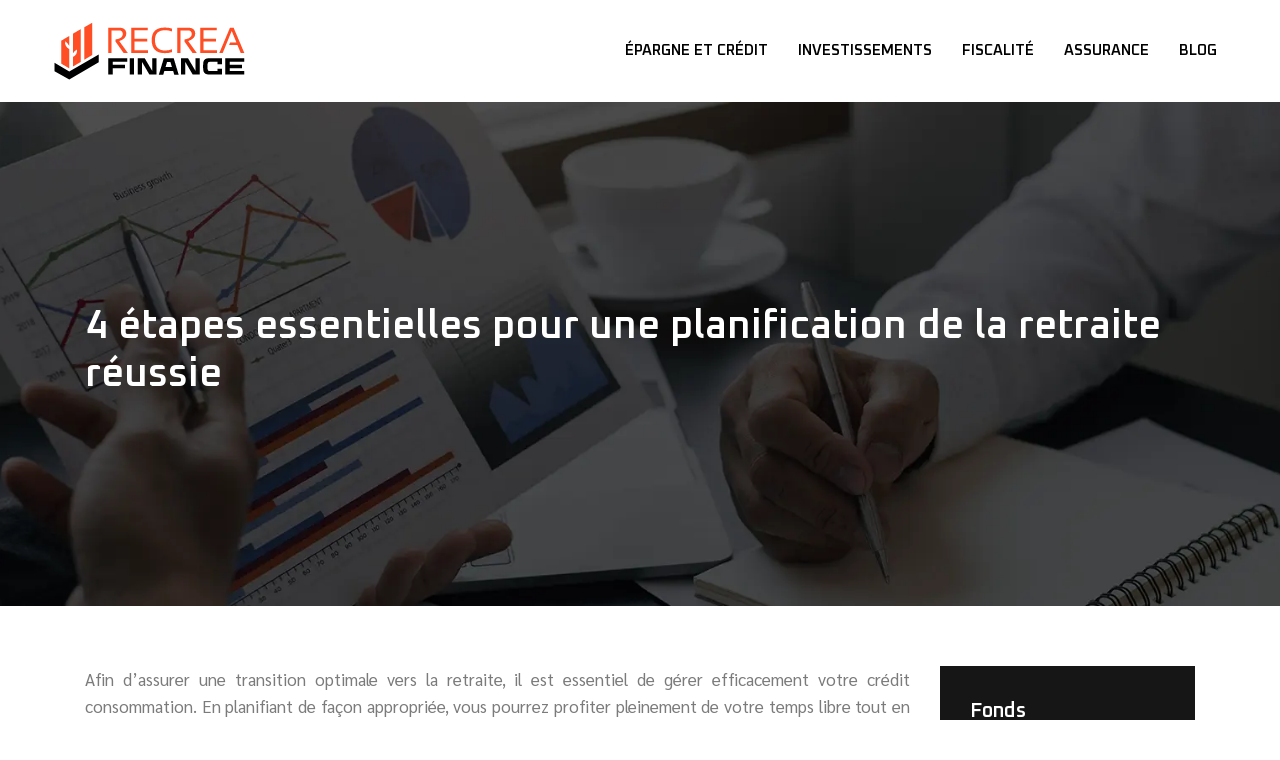

--- FILE ---
content_type: text/html; charset=UTF-8
request_url: https://www.recreafinance.com/4-etapes-essentielles-pour-une-planification-de-la-retraite-reussie/
body_size: 9764
content:
<!DOCTYPE html>
<html>
<head lang="fr-FR">
<meta charset="UTF-8">
<meta name="viewport" content="width=device-width">
<link rel="shortcut icon" href="/wp-content/uploads/2023/07/recreafinance-favicon.svg" /><link val="shiftup" ver="v 3.18.4" />
<meta name='robots' content='max-image-preview:large' />
<link rel='dns-prefetch' href='//fonts.googleapis.com' />
<link rel='dns-prefetch' href='//stackpath.bootstrapcdn.com' />
<title>Planifiez votre retraite avec ces 4 étapes clés</title><meta name="description" content="Planifiez votre retraite avec succès en suivant ces 4 étapes essentielles. Préparez-vous dès maintenant pour un avenir financier stable."><link rel="alternate" title="oEmbed (JSON)" type="application/json+oembed" href="https://www.recreafinance.com/wp-json/oembed/1.0/embed?url=https%3A%2F%2Fwww.recreafinance.com%2F4-etapes-essentielles-pour-une-planification-de-la-retraite-reussie%2F" />
<link rel="alternate" title="oEmbed (XML)" type="text/xml+oembed" href="https://www.recreafinance.com/wp-json/oembed/1.0/embed?url=https%3A%2F%2Fwww.recreafinance.com%2F4-etapes-essentielles-pour-une-planification-de-la-retraite-reussie%2F&#038;format=xml" />
<style id='wp-img-auto-sizes-contain-inline-css' type='text/css'>
img:is([sizes=auto i],[sizes^="auto," i]){contain-intrinsic-size:3000px 1500px}
/*# sourceURL=wp-img-auto-sizes-contain-inline-css */
</style>
<style id='wp-block-library-inline-css' type='text/css'>
:root{--wp-block-synced-color:#7a00df;--wp-block-synced-color--rgb:122,0,223;--wp-bound-block-color:var(--wp-block-synced-color);--wp-editor-canvas-background:#ddd;--wp-admin-theme-color:#007cba;--wp-admin-theme-color--rgb:0,124,186;--wp-admin-theme-color-darker-10:#006ba1;--wp-admin-theme-color-darker-10--rgb:0,107,160.5;--wp-admin-theme-color-darker-20:#005a87;--wp-admin-theme-color-darker-20--rgb:0,90,135;--wp-admin-border-width-focus:2px}@media (min-resolution:192dpi){:root{--wp-admin-border-width-focus:1.5px}}.wp-element-button{cursor:pointer}:root .has-very-light-gray-background-color{background-color:#eee}:root .has-very-dark-gray-background-color{background-color:#313131}:root .has-very-light-gray-color{color:#eee}:root .has-very-dark-gray-color{color:#313131}:root .has-vivid-green-cyan-to-vivid-cyan-blue-gradient-background{background:linear-gradient(135deg,#00d084,#0693e3)}:root .has-purple-crush-gradient-background{background:linear-gradient(135deg,#34e2e4,#4721fb 50%,#ab1dfe)}:root .has-hazy-dawn-gradient-background{background:linear-gradient(135deg,#faaca8,#dad0ec)}:root .has-subdued-olive-gradient-background{background:linear-gradient(135deg,#fafae1,#67a671)}:root .has-atomic-cream-gradient-background{background:linear-gradient(135deg,#fdd79a,#004a59)}:root .has-nightshade-gradient-background{background:linear-gradient(135deg,#330968,#31cdcf)}:root .has-midnight-gradient-background{background:linear-gradient(135deg,#020381,#2874fc)}:root{--wp--preset--font-size--normal:16px;--wp--preset--font-size--huge:42px}.has-regular-font-size{font-size:1em}.has-larger-font-size{font-size:2.625em}.has-normal-font-size{font-size:var(--wp--preset--font-size--normal)}.has-huge-font-size{font-size:var(--wp--preset--font-size--huge)}.has-text-align-center{text-align:center}.has-text-align-left{text-align:left}.has-text-align-right{text-align:right}.has-fit-text{white-space:nowrap!important}#end-resizable-editor-section{display:none}.aligncenter{clear:both}.items-justified-left{justify-content:flex-start}.items-justified-center{justify-content:center}.items-justified-right{justify-content:flex-end}.items-justified-space-between{justify-content:space-between}.screen-reader-text{border:0;clip-path:inset(50%);height:1px;margin:-1px;overflow:hidden;padding:0;position:absolute;width:1px;word-wrap:normal!important}.screen-reader-text:focus{background-color:#ddd;clip-path:none;color:#444;display:block;font-size:1em;height:auto;left:5px;line-height:normal;padding:15px 23px 14px;text-decoration:none;top:5px;width:auto;z-index:100000}html :where(.has-border-color){border-style:solid}html :where([style*=border-top-color]){border-top-style:solid}html :where([style*=border-right-color]){border-right-style:solid}html :where([style*=border-bottom-color]){border-bottom-style:solid}html :where([style*=border-left-color]){border-left-style:solid}html :where([style*=border-width]){border-style:solid}html :where([style*=border-top-width]){border-top-style:solid}html :where([style*=border-right-width]){border-right-style:solid}html :where([style*=border-bottom-width]){border-bottom-style:solid}html :where([style*=border-left-width]){border-left-style:solid}html :where(img[class*=wp-image-]){height:auto;max-width:100%}:where(figure){margin:0 0 1em}html :where(.is-position-sticky){--wp-admin--admin-bar--position-offset:var(--wp-admin--admin-bar--height,0px)}@media screen and (max-width:600px){html :where(.is-position-sticky){--wp-admin--admin-bar--position-offset:0px}}

/*# sourceURL=wp-block-library-inline-css */
</style><style id='wp-block-image-inline-css' type='text/css'>
.wp-block-image>a,.wp-block-image>figure>a{display:inline-block}.wp-block-image img{box-sizing:border-box;height:auto;max-width:100%;vertical-align:bottom}@media not (prefers-reduced-motion){.wp-block-image img.hide{visibility:hidden}.wp-block-image img.show{animation:show-content-image .4s}}.wp-block-image[style*=border-radius] img,.wp-block-image[style*=border-radius]>a{border-radius:inherit}.wp-block-image.has-custom-border img{box-sizing:border-box}.wp-block-image.aligncenter{text-align:center}.wp-block-image.alignfull>a,.wp-block-image.alignwide>a{width:100%}.wp-block-image.alignfull img,.wp-block-image.alignwide img{height:auto;width:100%}.wp-block-image .aligncenter,.wp-block-image .alignleft,.wp-block-image .alignright,.wp-block-image.aligncenter,.wp-block-image.alignleft,.wp-block-image.alignright{display:table}.wp-block-image .aligncenter>figcaption,.wp-block-image .alignleft>figcaption,.wp-block-image .alignright>figcaption,.wp-block-image.aligncenter>figcaption,.wp-block-image.alignleft>figcaption,.wp-block-image.alignright>figcaption{caption-side:bottom;display:table-caption}.wp-block-image .alignleft{float:left;margin:.5em 1em .5em 0}.wp-block-image .alignright{float:right;margin:.5em 0 .5em 1em}.wp-block-image .aligncenter{margin-left:auto;margin-right:auto}.wp-block-image :where(figcaption){margin-bottom:1em;margin-top:.5em}.wp-block-image.is-style-circle-mask img{border-radius:9999px}@supports ((-webkit-mask-image:none) or (mask-image:none)) or (-webkit-mask-image:none){.wp-block-image.is-style-circle-mask img{border-radius:0;-webkit-mask-image:url('data:image/svg+xml;utf8,<svg viewBox="0 0 100 100" xmlns="http://www.w3.org/2000/svg"><circle cx="50" cy="50" r="50"/></svg>');mask-image:url('data:image/svg+xml;utf8,<svg viewBox="0 0 100 100" xmlns="http://www.w3.org/2000/svg"><circle cx="50" cy="50" r="50"/></svg>');mask-mode:alpha;-webkit-mask-position:center;mask-position:center;-webkit-mask-repeat:no-repeat;mask-repeat:no-repeat;-webkit-mask-size:contain;mask-size:contain}}:root :where(.wp-block-image.is-style-rounded img,.wp-block-image .is-style-rounded img){border-radius:9999px}.wp-block-image figure{margin:0}.wp-lightbox-container{display:flex;flex-direction:column;position:relative}.wp-lightbox-container img{cursor:zoom-in}.wp-lightbox-container img:hover+button{opacity:1}.wp-lightbox-container button{align-items:center;backdrop-filter:blur(16px) saturate(180%);background-color:#5a5a5a40;border:none;border-radius:4px;cursor:zoom-in;display:flex;height:20px;justify-content:center;opacity:0;padding:0;position:absolute;right:16px;text-align:center;top:16px;width:20px;z-index:100}@media not (prefers-reduced-motion){.wp-lightbox-container button{transition:opacity .2s ease}}.wp-lightbox-container button:focus-visible{outline:3px auto #5a5a5a40;outline:3px auto -webkit-focus-ring-color;outline-offset:3px}.wp-lightbox-container button:hover{cursor:pointer;opacity:1}.wp-lightbox-container button:focus{opacity:1}.wp-lightbox-container button:focus,.wp-lightbox-container button:hover,.wp-lightbox-container button:not(:hover):not(:active):not(.has-background){background-color:#5a5a5a40;border:none}.wp-lightbox-overlay{box-sizing:border-box;cursor:zoom-out;height:100vh;left:0;overflow:hidden;position:fixed;top:0;visibility:hidden;width:100%;z-index:100000}.wp-lightbox-overlay .close-button{align-items:center;cursor:pointer;display:flex;justify-content:center;min-height:40px;min-width:40px;padding:0;position:absolute;right:calc(env(safe-area-inset-right) + 16px);top:calc(env(safe-area-inset-top) + 16px);z-index:5000000}.wp-lightbox-overlay .close-button:focus,.wp-lightbox-overlay .close-button:hover,.wp-lightbox-overlay .close-button:not(:hover):not(:active):not(.has-background){background:none;border:none}.wp-lightbox-overlay .lightbox-image-container{height:var(--wp--lightbox-container-height);left:50%;overflow:hidden;position:absolute;top:50%;transform:translate(-50%,-50%);transform-origin:top left;width:var(--wp--lightbox-container-width);z-index:9999999999}.wp-lightbox-overlay .wp-block-image{align-items:center;box-sizing:border-box;display:flex;height:100%;justify-content:center;margin:0;position:relative;transform-origin:0 0;width:100%;z-index:3000000}.wp-lightbox-overlay .wp-block-image img{height:var(--wp--lightbox-image-height);min-height:var(--wp--lightbox-image-height);min-width:var(--wp--lightbox-image-width);width:var(--wp--lightbox-image-width)}.wp-lightbox-overlay .wp-block-image figcaption{display:none}.wp-lightbox-overlay button{background:none;border:none}.wp-lightbox-overlay .scrim{background-color:#fff;height:100%;opacity:.9;position:absolute;width:100%;z-index:2000000}.wp-lightbox-overlay.active{visibility:visible}@media not (prefers-reduced-motion){.wp-lightbox-overlay.active{animation:turn-on-visibility .25s both}.wp-lightbox-overlay.active img{animation:turn-on-visibility .35s both}.wp-lightbox-overlay.show-closing-animation:not(.active){animation:turn-off-visibility .35s both}.wp-lightbox-overlay.show-closing-animation:not(.active) img{animation:turn-off-visibility .25s both}.wp-lightbox-overlay.zoom.active{animation:none;opacity:1;visibility:visible}.wp-lightbox-overlay.zoom.active .lightbox-image-container{animation:lightbox-zoom-in .4s}.wp-lightbox-overlay.zoom.active .lightbox-image-container img{animation:none}.wp-lightbox-overlay.zoom.active .scrim{animation:turn-on-visibility .4s forwards}.wp-lightbox-overlay.zoom.show-closing-animation:not(.active){animation:none}.wp-lightbox-overlay.zoom.show-closing-animation:not(.active) .lightbox-image-container{animation:lightbox-zoom-out .4s}.wp-lightbox-overlay.zoom.show-closing-animation:not(.active) .lightbox-image-container img{animation:none}.wp-lightbox-overlay.zoom.show-closing-animation:not(.active) .scrim{animation:turn-off-visibility .4s forwards}}@keyframes show-content-image{0%{visibility:hidden}99%{visibility:hidden}to{visibility:visible}}@keyframes turn-on-visibility{0%{opacity:0}to{opacity:1}}@keyframes turn-off-visibility{0%{opacity:1;visibility:visible}99%{opacity:0;visibility:visible}to{opacity:0;visibility:hidden}}@keyframes lightbox-zoom-in{0%{transform:translate(calc((-100vw + var(--wp--lightbox-scrollbar-width))/2 + var(--wp--lightbox-initial-left-position)),calc(-50vh + var(--wp--lightbox-initial-top-position))) scale(var(--wp--lightbox-scale))}to{transform:translate(-50%,-50%) scale(1)}}@keyframes lightbox-zoom-out{0%{transform:translate(-50%,-50%) scale(1);visibility:visible}99%{visibility:visible}to{transform:translate(calc((-100vw + var(--wp--lightbox-scrollbar-width))/2 + var(--wp--lightbox-initial-left-position)),calc(-50vh + var(--wp--lightbox-initial-top-position))) scale(var(--wp--lightbox-scale));visibility:hidden}}
/*# sourceURL=https://www.recreafinance.com/wp-includes/blocks/image/style.min.css */
</style>
<style id='global-styles-inline-css' type='text/css'>
:root{--wp--preset--aspect-ratio--square: 1;--wp--preset--aspect-ratio--4-3: 4/3;--wp--preset--aspect-ratio--3-4: 3/4;--wp--preset--aspect-ratio--3-2: 3/2;--wp--preset--aspect-ratio--2-3: 2/3;--wp--preset--aspect-ratio--16-9: 16/9;--wp--preset--aspect-ratio--9-16: 9/16;--wp--preset--color--black: #000000;--wp--preset--color--cyan-bluish-gray: #abb8c3;--wp--preset--color--white: #ffffff;--wp--preset--color--pale-pink: #f78da7;--wp--preset--color--vivid-red: #cf2e2e;--wp--preset--color--luminous-vivid-orange: #ff6900;--wp--preset--color--luminous-vivid-amber: #fcb900;--wp--preset--color--light-green-cyan: #7bdcb5;--wp--preset--color--vivid-green-cyan: #00d084;--wp--preset--color--pale-cyan-blue: #8ed1fc;--wp--preset--color--vivid-cyan-blue: #0693e3;--wp--preset--color--vivid-purple: #9b51e0;--wp--preset--gradient--vivid-cyan-blue-to-vivid-purple: linear-gradient(135deg,rgb(6,147,227) 0%,rgb(155,81,224) 100%);--wp--preset--gradient--light-green-cyan-to-vivid-green-cyan: linear-gradient(135deg,rgb(122,220,180) 0%,rgb(0,208,130) 100%);--wp--preset--gradient--luminous-vivid-amber-to-luminous-vivid-orange: linear-gradient(135deg,rgb(252,185,0) 0%,rgb(255,105,0) 100%);--wp--preset--gradient--luminous-vivid-orange-to-vivid-red: linear-gradient(135deg,rgb(255,105,0) 0%,rgb(207,46,46) 100%);--wp--preset--gradient--very-light-gray-to-cyan-bluish-gray: linear-gradient(135deg,rgb(238,238,238) 0%,rgb(169,184,195) 100%);--wp--preset--gradient--cool-to-warm-spectrum: linear-gradient(135deg,rgb(74,234,220) 0%,rgb(151,120,209) 20%,rgb(207,42,186) 40%,rgb(238,44,130) 60%,rgb(251,105,98) 80%,rgb(254,248,76) 100%);--wp--preset--gradient--blush-light-purple: linear-gradient(135deg,rgb(255,206,236) 0%,rgb(152,150,240) 100%);--wp--preset--gradient--blush-bordeaux: linear-gradient(135deg,rgb(254,205,165) 0%,rgb(254,45,45) 50%,rgb(107,0,62) 100%);--wp--preset--gradient--luminous-dusk: linear-gradient(135deg,rgb(255,203,112) 0%,rgb(199,81,192) 50%,rgb(65,88,208) 100%);--wp--preset--gradient--pale-ocean: linear-gradient(135deg,rgb(255,245,203) 0%,rgb(182,227,212) 50%,rgb(51,167,181) 100%);--wp--preset--gradient--electric-grass: linear-gradient(135deg,rgb(202,248,128) 0%,rgb(113,206,126) 100%);--wp--preset--gradient--midnight: linear-gradient(135deg,rgb(2,3,129) 0%,rgb(40,116,252) 100%);--wp--preset--font-size--small: 13px;--wp--preset--font-size--medium: 20px;--wp--preset--font-size--large: 36px;--wp--preset--font-size--x-large: 42px;--wp--preset--spacing--20: 0.44rem;--wp--preset--spacing--30: 0.67rem;--wp--preset--spacing--40: 1rem;--wp--preset--spacing--50: 1.5rem;--wp--preset--spacing--60: 2.25rem;--wp--preset--spacing--70: 3.38rem;--wp--preset--spacing--80: 5.06rem;--wp--preset--shadow--natural: 6px 6px 9px rgba(0, 0, 0, 0.2);--wp--preset--shadow--deep: 12px 12px 50px rgba(0, 0, 0, 0.4);--wp--preset--shadow--sharp: 6px 6px 0px rgba(0, 0, 0, 0.2);--wp--preset--shadow--outlined: 6px 6px 0px -3px rgb(255, 255, 255), 6px 6px rgb(0, 0, 0);--wp--preset--shadow--crisp: 6px 6px 0px rgb(0, 0, 0);}:where(.is-layout-flex){gap: 0.5em;}:where(.is-layout-grid){gap: 0.5em;}body .is-layout-flex{display: flex;}.is-layout-flex{flex-wrap: wrap;align-items: center;}.is-layout-flex > :is(*, div){margin: 0;}body .is-layout-grid{display: grid;}.is-layout-grid > :is(*, div){margin: 0;}:where(.wp-block-columns.is-layout-flex){gap: 2em;}:where(.wp-block-columns.is-layout-grid){gap: 2em;}:where(.wp-block-post-template.is-layout-flex){gap: 1.25em;}:where(.wp-block-post-template.is-layout-grid){gap: 1.25em;}.has-black-color{color: var(--wp--preset--color--black) !important;}.has-cyan-bluish-gray-color{color: var(--wp--preset--color--cyan-bluish-gray) !important;}.has-white-color{color: var(--wp--preset--color--white) !important;}.has-pale-pink-color{color: var(--wp--preset--color--pale-pink) !important;}.has-vivid-red-color{color: var(--wp--preset--color--vivid-red) !important;}.has-luminous-vivid-orange-color{color: var(--wp--preset--color--luminous-vivid-orange) !important;}.has-luminous-vivid-amber-color{color: var(--wp--preset--color--luminous-vivid-amber) !important;}.has-light-green-cyan-color{color: var(--wp--preset--color--light-green-cyan) !important;}.has-vivid-green-cyan-color{color: var(--wp--preset--color--vivid-green-cyan) !important;}.has-pale-cyan-blue-color{color: var(--wp--preset--color--pale-cyan-blue) !important;}.has-vivid-cyan-blue-color{color: var(--wp--preset--color--vivid-cyan-blue) !important;}.has-vivid-purple-color{color: var(--wp--preset--color--vivid-purple) !important;}.has-black-background-color{background-color: var(--wp--preset--color--black) !important;}.has-cyan-bluish-gray-background-color{background-color: var(--wp--preset--color--cyan-bluish-gray) !important;}.has-white-background-color{background-color: var(--wp--preset--color--white) !important;}.has-pale-pink-background-color{background-color: var(--wp--preset--color--pale-pink) !important;}.has-vivid-red-background-color{background-color: var(--wp--preset--color--vivid-red) !important;}.has-luminous-vivid-orange-background-color{background-color: var(--wp--preset--color--luminous-vivid-orange) !important;}.has-luminous-vivid-amber-background-color{background-color: var(--wp--preset--color--luminous-vivid-amber) !important;}.has-light-green-cyan-background-color{background-color: var(--wp--preset--color--light-green-cyan) !important;}.has-vivid-green-cyan-background-color{background-color: var(--wp--preset--color--vivid-green-cyan) !important;}.has-pale-cyan-blue-background-color{background-color: var(--wp--preset--color--pale-cyan-blue) !important;}.has-vivid-cyan-blue-background-color{background-color: var(--wp--preset--color--vivid-cyan-blue) !important;}.has-vivid-purple-background-color{background-color: var(--wp--preset--color--vivid-purple) !important;}.has-black-border-color{border-color: var(--wp--preset--color--black) !important;}.has-cyan-bluish-gray-border-color{border-color: var(--wp--preset--color--cyan-bluish-gray) !important;}.has-white-border-color{border-color: var(--wp--preset--color--white) !important;}.has-pale-pink-border-color{border-color: var(--wp--preset--color--pale-pink) !important;}.has-vivid-red-border-color{border-color: var(--wp--preset--color--vivid-red) !important;}.has-luminous-vivid-orange-border-color{border-color: var(--wp--preset--color--luminous-vivid-orange) !important;}.has-luminous-vivid-amber-border-color{border-color: var(--wp--preset--color--luminous-vivid-amber) !important;}.has-light-green-cyan-border-color{border-color: var(--wp--preset--color--light-green-cyan) !important;}.has-vivid-green-cyan-border-color{border-color: var(--wp--preset--color--vivid-green-cyan) !important;}.has-pale-cyan-blue-border-color{border-color: var(--wp--preset--color--pale-cyan-blue) !important;}.has-vivid-cyan-blue-border-color{border-color: var(--wp--preset--color--vivid-cyan-blue) !important;}.has-vivid-purple-border-color{border-color: var(--wp--preset--color--vivid-purple) !important;}.has-vivid-cyan-blue-to-vivid-purple-gradient-background{background: var(--wp--preset--gradient--vivid-cyan-blue-to-vivid-purple) !important;}.has-light-green-cyan-to-vivid-green-cyan-gradient-background{background: var(--wp--preset--gradient--light-green-cyan-to-vivid-green-cyan) !important;}.has-luminous-vivid-amber-to-luminous-vivid-orange-gradient-background{background: var(--wp--preset--gradient--luminous-vivid-amber-to-luminous-vivid-orange) !important;}.has-luminous-vivid-orange-to-vivid-red-gradient-background{background: var(--wp--preset--gradient--luminous-vivid-orange-to-vivid-red) !important;}.has-very-light-gray-to-cyan-bluish-gray-gradient-background{background: var(--wp--preset--gradient--very-light-gray-to-cyan-bluish-gray) !important;}.has-cool-to-warm-spectrum-gradient-background{background: var(--wp--preset--gradient--cool-to-warm-spectrum) !important;}.has-blush-light-purple-gradient-background{background: var(--wp--preset--gradient--blush-light-purple) !important;}.has-blush-bordeaux-gradient-background{background: var(--wp--preset--gradient--blush-bordeaux) !important;}.has-luminous-dusk-gradient-background{background: var(--wp--preset--gradient--luminous-dusk) !important;}.has-pale-ocean-gradient-background{background: var(--wp--preset--gradient--pale-ocean) !important;}.has-electric-grass-gradient-background{background: var(--wp--preset--gradient--electric-grass) !important;}.has-midnight-gradient-background{background: var(--wp--preset--gradient--midnight) !important;}.has-small-font-size{font-size: var(--wp--preset--font-size--small) !important;}.has-medium-font-size{font-size: var(--wp--preset--font-size--medium) !important;}.has-large-font-size{font-size: var(--wp--preset--font-size--large) !important;}.has-x-large-font-size{font-size: var(--wp--preset--font-size--x-large) !important;}
/*# sourceURL=global-styles-inline-css */
</style>

<style id='classic-theme-styles-inline-css' type='text/css'>
/*! This file is auto-generated */
.wp-block-button__link{color:#fff;background-color:#32373c;border-radius:9999px;box-shadow:none;text-decoration:none;padding:calc(.667em + 2px) calc(1.333em + 2px);font-size:1.125em}.wp-block-file__button{background:#32373c;color:#fff;text-decoration:none}
/*# sourceURL=/wp-includes/css/classic-themes.min.css */
</style>
<link rel='stylesheet' id='sow-google-font-oxanium-css' href='https://fonts.googleapis.com/css?family=Oxanium%3A600&#038;ver=3ebb09a5e134c5dd06067d4018a17017' type='text/css' media='all' />
<link rel='stylesheet' id='sow-headline-default-3377fbc13fbb-css' href='https://www.recreafinance.com/wp-content/uploads/siteorigin-widgets/sow-headline-default-3377fbc13fbb.css?ver=3ebb09a5e134c5dd06067d4018a17017' type='text/css' media='all' />
<link rel='stylesheet' id='sow-headline-default-ccc9f2b6045e-css' href='https://www.recreafinance.com/wp-content/uploads/siteorigin-widgets/sow-headline-default-ccc9f2b6045e.css?ver=3ebb09a5e134c5dd06067d4018a17017' type='text/css' media='all' />
<link rel='stylesheet' id='sow-headline-default-21282a600588-css' href='https://www.recreafinance.com/wp-content/uploads/siteorigin-widgets/sow-headline-default-21282a600588.css?ver=3ebb09a5e134c5dd06067d4018a17017' type='text/css' media='all' />
<link rel='stylesheet' id='sow-headline-default-1885ece390a4-css' href='https://www.recreafinance.com/wp-content/uploads/siteorigin-widgets/sow-headline-default-1885ece390a4.css?ver=3ebb09a5e134c5dd06067d4018a17017' type='text/css' media='all' />
<link rel='stylesheet' id='default-css' href='https://www.recreafinance.com/wp-content/themes/factory-templates-3/style.css?ver=3ebb09a5e134c5dd06067d4018a17017' type='text/css' media='all' />
<link rel='stylesheet' id='bootstrap4-css' href='https://www.recreafinance.com/wp-content/themes/factory-templates-3/css/bootstrap4/bootstrap.min.css?ver=3ebb09a5e134c5dd06067d4018a17017' type='text/css' media='all' />
<link rel='stylesheet' id='font-awesome-css' href='https://stackpath.bootstrapcdn.com/font-awesome/4.7.0/css/font-awesome.min.css?ver=3ebb09a5e134c5dd06067d4018a17017' type='text/css' media='all' />
<link rel='stylesheet' id='aos-css' href='https://www.recreafinance.com/wp-content/themes/factory-templates-3/css/aos.css?ver=3ebb09a5e134c5dd06067d4018a17017' type='text/css' media='all' />
<link rel='stylesheet' id='global-css' href='https://www.recreafinance.com/wp-content/themes/factory-templates-3/css/global.css?ver=3ebb09a5e134c5dd06067d4018a17017' type='text/css' media='all' />
<link rel='stylesheet' id='style-css' href='https://www.recreafinance.com/wp-content/themes/factory-templates-3/css/template.css?ver=3ebb09a5e134c5dd06067d4018a17017' type='text/css' media='all' />
<script type="text/javascript" src="https://www.recreafinance.com/wp-content/themes/factory-templates-3/js/jquery.min.js?ver=3ebb09a5e134c5dd06067d4018a17017" id="jquery-js"></script>
<link rel="https://api.w.org/" href="https://www.recreafinance.com/wp-json/" /><link rel="alternate" title="JSON" type="application/json" href="https://www.recreafinance.com/wp-json/wp/v2/posts/270" /><link rel="EditURI" type="application/rsd+xml" title="RSD" href="https://www.recreafinance.com/xmlrpc.php?rsd" />
<link rel="canonical" href="https://www.recreafinance.com/4-etapes-essentielles-pour-une-planification-de-la-retraite-reussie/" />
<link rel='shortlink' href='https://www.recreafinance.com/?p=270' />
<meta name="google-site-verification" content="YEYbor8ItNaxQE7ug-211QeJOjWIluMJx61IK1w3hMI" />
<meta name="google-site-verification" content="yv4Euimyu72GiROLtU4lQBXnAJA1h349AwAsSDi0nIA" />
<style type="text/css">
  
.default_color_background,.menu-bars{background-color : #ff4d24 }
.default_color_text,a,h1 span,h2 span,h3 span,h4 span,h5 span,h6 span{color :#ff4d24 }
.navigation li a,.navigation li.disabled,.navigation li.active a,.owl-dots .owl-dot.active span,.owl-dots .owl-dot:hover span{background-color: #ff4d24;}
.block-spc{border-color:#ff4d24}
.default_color_border{border-color : #ff4d24 }
.fa-bars,.overlay-nav .close{color: #ff4d24;}
nav li a:after{background-color: #ff4d24;}
a{color : #ff2424 }
a:hover{color : #b724ff }
.archive h2 a{color :#000000}
.main-menu,.bottom-menu{background-color:#ffffff;}
.scrolling-down{background-color:#ffffff;}
@media (max-width: 1199px){.main-menu{background-color:#ffffff;}}
.sub-menu,.sliding-menu{background-color:#ffffff;}
.main-menu{box-shadow: none;-moz-box-shadow: none;-webkit-box-shadow: none;}
.main-menu{padding : 0px 0px 0px 0px }
.main-menu.scrolling-down{padding : 0px 0px 0px 0px!important; }
.main-menu.scrolling-down{-webkit-box-shadow: 0 2px 13px 0 rgba(0, 0, 0, .1);-moz-box-shadow: 0 2px 13px 0 rgba(0, 0, 0, .1);box-shadow: 0 2px 13px 0 rgba(0, 0, 0, .1);}   
nav li a{font-size:15px;}
nav li a{line-height:25px;}
nav li a{color:#000000!important;}
nav li:hover > a,.current-menu-item > a{color:#ff4d24!important;}
.scrolling-down nav li a{color:#000000!important;}
.scrolling-down nav li:hover a,.scrolling-down .current-menu-item a{color:#ff4d24!important;}
.sub-menu a,.sliding-menu a{color:#000000!important;}
.archive h1{color:#ffffff!important;}
.archive h1,.single h1{text-align:left!important;}
.single h1{color:#ffffff!important;}
#logo{padding:5px 5px 5px 5px;}
.archive .readmore{background-color:#ff4d24;}
.archive .readmore{color:#ffffff;}
.archive .readmore:hover{background-color:#ff4d24;}
.archive .readmore:hover{color:#ffffff;}
.archive .readmore{padding:10px 15px 10px 15px;}
.scrolling-down .logo-main{display: none;}
.scrolling-down .logo-sticky{display:inline-block;}
.home .post-content p a{color:#ff2424}
.home .post-content p a:hover{color:#b724ff}
.subheader{padding:200px 0px 200px}
footer{padding:100px 0px 0px}
.home footer a{color:#FF4D24}
footer #back_to_top{background-color:rgba(209,209,209,.25);}
footer #back_to_top i{color:#000;}
footer #back_to_top {padding:9px 16px 14px;}
.single h2{font-size:22px!important}    
.single h3{font-size:18px!important}    
.single h4{font-size:15px!important}    
.single h5{font-size:15px!important}    
.single h6{font-size:15px!important}    
@media(max-width: 1024px){.main-menu.scrolling-down{position: fixed !important;}}
.scrolling-down #logo img {
    height: auto;
}</style>
</head>
<body class="wp-singular post-template-default single single-post postid-270 single-format-standard wp-theme-factory-templates-3 catid-5 " style="">	
<div id="before-menu"></div><div class="normal-menu menu-to-right main-menu ">	
<div class="container-fluid pl-5 pr-5">

<nav class="navbar navbar-expand-xl pl-0 pr-0">

<a id="logo" href="https://www.recreafinance.com">
<img class="logo-main" src="/wp-content/uploads/2023/07/recreafinance-logo-3.svg" alt="logo">
<img class="logo-sticky" src="/wp-content/uploads/2023/07/recreafinance-logo-3.svg" alt="logo"></a>
	


<button class="navbar-toggler" type="button" data-toggle="collapse" data-target="#navbarsExample06" aria-controls="navbarsExample06" aria-expanded="false" aria-label="Toggle navigation">
<span class="navbar-toggler-icon">
<div class="menu_btn">	
<div class="menu-bars"></div>
<div class="menu-bars"></div>
<div class="menu-bars"></div>
</div>
</span>
</button> 
<div class="collapse navbar-collapse" id="navbarsExample06">
<ul id="main-menu" class="navbar-nav ml-auto"><li id="menu-item-280" class="menu-item menu-item-type-taxonomy menu-item-object-category current-post-ancestor current-menu-parent current-post-parent"><a href="https://www.recreafinance.com/epargne-et-credit/">Épargne et crédit</a></li>
<li id="menu-item-282" class="menu-item menu-item-type-taxonomy menu-item-object-category"><a href="https://www.recreafinance.com/investissements/">Investissements</a></li>
<li id="menu-item-281" class="menu-item menu-item-type-taxonomy menu-item-object-category"><a href="https://www.recreafinance.com/fiscalite/">Fiscalité</a></li>
<li id="menu-item-278" class="menu-item menu-item-type-taxonomy menu-item-object-category"><a href="https://www.recreafinance.com/assurance/">Assurance</a></li>
<li id="menu-item-279" class="menu-item menu-item-type-taxonomy menu-item-object-category"><a href="https://www.recreafinance.com/blog/">Blog</a></li>
</ul></div>
</nav>
</div>
</div>
<div class="main">
	<div class="subheader" style="background-position:center;background-image:url(/wp-content/uploads/2023/07/Diversifiez-vos-investissements-intelligemment.webp);">
<div id="mask" style=""></div>	<div class="container"><h1 class="title">4 étapes essentielles pour une planification de la retraite réussie</h1></div>
</div>
<div class="container">
<div class="row">
<div class="post-data col-md-9 col-lg-9 col-xs-12">
<div class="blog-post-content">
<p>Afin d&rsquo;assurer une transition optimale vers la retraite, il est essentiel de gérer efficacement votre crédit consommation. En planifiant de façon appropriée, vous pourrez profiter pleinement de votre temps libre tout en garantissant une sécurité financière à long terme.</p>
<h2>Évaluation de la situation financière actuelle : faites le point sur vos ressources</h2>
<p>Avant de commencer à planifier votre retraite, il est essentiel de prendre le temps d&rsquo;évaluer votre situation financière actuelle. Cela implique d&rsquo;examiner attentivement vos revenus, vos dépenses et vos actifs. Faites une liste de vos sources de revenus, y compris votre salaire, vos revenus de location ou d&rsquo;investissement, et toute autre source de revenu passive. En parallèle, identifiez vos dépenses mensuelles, y compris vos factures, vos frais de subsistance et vos dettes.</p>
<p>Une fois que vous avez une compréhension claire de vos revenus et de vos dépenses, examinez vos actifs. Cela peut inclure des comptes d&rsquo;épargne, des investissements, des biens immobiliers et tout autre bien de valeur. En évaluant objectivement votre situation financière actuelle, vous serez en mesure de déterminer combien vous pouvez épargner et investir pour votre retraite.</p>
<h2>Fixation d&rsquo;objectifs de retraite : déterminez vos aspirations pour la retraite</h2>
<p>Une fois que vous avez évalué votre situation financière actuelle, il est temps de fixer des objectifs pour votre retraite. Prenez le temps de réfléchir à ce que vous voulez accomplir pendant cette période de votre vie. Souhaitez-vous voyager, vous consacrer à des projets personnels ou passer plus de temps avec votre famille et vos amis ? Déterminez vos aspirations pour la retraite afin de pouvoir planifier en conséquence.</p>
<p>En fixant des objectifs clairs et réalistes, vous serez en mesure de déterminer combien d&rsquo;argent vous devez épargner et investir pour atteindre ces objectifs. Assurez-vous d&rsquo;inclure des objectifs à court terme, à moyen terme et à long terme. Cela permettra de créer un plan d&rsquo;épargne structuré qui vous aidera à réaliser vos rêves et vos aspirations pour la retraite.</p>
<h2>Élaboration d&rsquo;un plan d&rsquo;épargne : mettez en place une stratégie d&rsquo;investissement</h2>
<p>Une fois que vous avez établi vos objectifs de retraite, il est temps de mettre en place un plan d&rsquo;épargne solide. Commencez par déterminer combien vous pouvez épargner chaque mois en fonction de votre situation financière actuelle. Envisagez de réduire vos dépenses inutiles ou d&rsquo;augmenter vos revenus si nécessaire.</p>
<p>Ensuite, cherchez des options d&rsquo;investissement qui correspondent à vos objectifs et à votre tolérance au risque. Consultez un conseiller financier ou faites des recherches sur les différentes possibilités d&rsquo;investissement telles que les actions, les obligations, l&rsquo;immobilier ou les fonds communs de placement. Établissez une stratégie d&rsquo;investissement qui correspond à vos objectifs et à votre profil d&rsquo;investisseur.</p>
<p>Il est important de diversifier vos investissements pour réduire les risques. Ne mettez pas tous vos œufs dans le même panier et envisagez d&rsquo;investir dans différentes classes d&rsquo;actifs. Révisez régulièrement votre plan d&rsquo;épargne et apportez des ajustements si nécessaire en fonction de l&rsquo;évolution de votre situation financière et de vos objectifs de retraite.</p>
<h2>Suivi et ajustements : révisez régulièrement votre plan pour atteindre vos objectifs</h2>
<p>Une fois que vous avez établi votre plan d&rsquo;épargne, il est essentiel de le suivre de près et de le réviser régulièrement. La vie est pleine de changements et votre situation financière peut évoluer avec le temps. Assurez-vous de prendre en compte ces changements et d&rsquo;ajuster votre plan en conséquence.</p>
<p>Planifiez des moments réguliers pour évaluer vos progrès et apportez les ajustements nécessaires. Si vous rencontrez des difficultés pour atteindre vos objectifs de retraite, ne paniquez pas. Cela peut nécessiter des ajustements supplémentaires ou une réévaluation de vos attentes. Restez motivé et persévérez dans votre plan d&rsquo;épargne.</p>






<div class="row nav-post-cat"><div class="col-6"><a href="https://www.recreafinance.com/les-differentes-options-de-pret-disponibles-pour-l-achat-d-un-ordinateur/"><i class="fa fa-arrow-left" aria-hidden="true"></i>Les différentes options de prêt disponibles pour l&rsquo;achat d&rsquo;un ordinateur</a></div><div class="col-6"><a href="https://www.recreafinance.com/les-avantages-du-plan-d-epargne-retraite-preparez-vous-sereinement-pour-demain/"><i class="fa fa-arrow-left" aria-hidden="true"></i>Les avantages du plan d&rsquo;épargne retraite : préparez-vous sereinement pour demain</a></div></div>
	
</div>


</div>
<div class="col-md-3 col-xs-12 col-lg-3">
<div class="sidebar">
<div class="widget-area">
<div class="widget_sidebar"><div
			
			class="so-widget-sow-headline so-widget-sow-headline-default-3377fbc13fbb"
			
		><div class="sow-headline-container ">
							<p class="sow-headline">
						Fonds d'investissement						</p>
												<p class="sow-sub-headline">
						Amplifiez votre potentiel financier avec des fonds d'investissement soigneusement sélectionnés. Boostez vos revenus dès aujourd'hui !						</p>
						</div>
</div></div><div class="widget_sidebar"><div
			
			class="so-widget-sow-headline so-widget-sow-headline-default-3377fbc13fbb"
			
		><div class="sow-headline-container ">
							<p class="sow-headline">
						Experts en gestion financière						</p>
												<p class="sow-sub-headline">
						Optimisez vos finances avec des spécialistes chevronnés. Atteignez vos objectifs financiers sans tracas, commencez votre parcours vers le succès !						</p>
						</div>
</div></div><div class="widget_sidebar"><div
			
			class="so-widget-sow-headline so-widget-sow-headline-default-3377fbc13fbb"
			
		><div class="sow-headline-container ">
							<p class="sow-headline">
						Diversification de patrimoine						</p>
												<p class="sow-sub-headline">
						Sécurisez votre avenir financier en diversifiant votre patrimoine. Des opportunités illimitées pour une prospérité durable vous attendent.						</p>
						</div>
</div></div>



<style>
	.nav-post-cat .col-6 i{
		display: inline-block;
		position: absolute;
	}
	.nav-post-cat .col-6 a{
		position: relative;
	}
	.nav-post-cat .col-6:nth-child(1) a{
		padding-left: 18px;
		float: left;
	}
	.nav-post-cat .col-6:nth-child(1) i{
		left: 0;
	}
	.nav-post-cat .col-6:nth-child(2) a{
		padding-right: 18px;
		float: right;
	}
	.nav-post-cat .col-6:nth-child(2) i{
		transform: rotate(180deg);
		right: 0;
	}
	.nav-post-cat .col-6:nth-child(2){
		text-align: right;
	}
</style>




</div>
</div>
</div>
<script type="text/javascript">
$(document).ready(function() {
$( ".blog-post-content img" ).on( "click", function() {
var url_img = $(this).attr('src');
$('.img-fullscreen').html("<div><img src='"+url_img+"'></div>");
$('.img-fullscreen').fadeIn();
});
$('.img-fullscreen').on( "click", function() {
$(this).empty();
$('.img-fullscreen').hide();
});
});
</script>
</div>
  


</div>
</div>


<footer  style="background-color:#161616">
<div class="container widgets">
<div class="row">
<div class="col-md-3 col-xs-12">
<div class="widget_footer">
<figure class="wp-block-image size-full"><img decoding="async" src="https://www.recreafinance.com/wp-content/uploads/2023/07/recreafinance-logo-footer.svg" alt="recreafinance logo footer" class="wp-image-251"/></figure>
</div><div class="widget_footer"><div
			
			class="so-widget-sow-headline so-widget-sow-headline-default-ccc9f2b6045e"
			
		><div class="sow-headline-container ">
							<p class="sow-sub-headline">
						Empruntez intelligemment, réalisez vos projets ! Profitez des meilleurs taux de crédits sur le marché pour concrétiser vos rêves financiers.						</p>
						</div>
</div></div></div>
<div class="col-md-3 col-xs-12">
<div class="widget_footer"><div
			
			class="so-widget-sow-headline so-widget-sow-headline-default-21282a600588"
			
		><div class="sow-headline-container ">
							<p class="sow-headline">
						Placements						</p>
						</div>
</div></div><div class="widget_footer"><ul class="menu-deux">
<li>Diversifiez vos investissements intelligemment </li>
<li>Stratégies de rendement à long-terme </li>
<li>Investissez dans des opportunités prometteuses</li>
<li>Gagnez avec des conseils d'experts </li>
<li>Maximisez votre potentiel financier </li>
</ul></div></div>
<div class="col-md-3 col-xs-12">
<div class="widget_footer"><div
			
			class="so-widget-sow-headline so-widget-sow-headline-default-21282a600588"
			
		><div class="sow-headline-container ">
							<p class="sow-headline">
						Plan d'épargne						</p>
						</div>
</div></div><div class="widget_footer"><ul class="menu-deux">
<li>Épargnez pour vos objectifs futurs </li>
<li>Construisez une réserve financière solide</li>
<li>Solutions d'épargne personnalisées disponibles</li>
<li>Atteignez vos rêves avec prévoyance </li>
<li>Préparez-vous pour l'avenir sereinement </li>
</ul></div></div>
<div class="col-md-3 col-xs-12">
<div class="widget_footer"><div
			
			class="so-widget-sow-headline so-widget-sow-headline-default-1885ece390a4"
			
		><div class="sow-headline-container ">
							<p class="sow-headline">
						Défiscalisation						</p>
												<p class="sow-sub-headline">
						Optimisez votre fiscalité dès aujourd'hui ! Découvrez des solutions de défiscalisation sur mesure pour réduire vos impôts légalement et gagner en tranquillité financière.						</p>
						</div>
</div></div></div>
</div>
</div>
<div class='copyright'>
<div class='container'>
<div class='row'><div class='col-12'>
Maximisez vos rendements sur les marchés financiers.	
</div>
</div>
</div>
<div class="to-top square" id="inactive"><a id='back_to_top'><i class='fa fa-angle-up' aria-hidden='true'></i></a></div></footer>

<script type="speculationrules">
{"prefetch":[{"source":"document","where":{"and":[{"href_matches":"/*"},{"not":{"href_matches":["/wp-*.php","/wp-admin/*","/wp-content/uploads/*","/wp-content/*","/wp-content/plugins/*","/wp-content/themes/factory-templates-3/*","/*\\?(.+)"]}},{"not":{"selector_matches":"a[rel~=\"nofollow\"]"}},{"not":{"selector_matches":".no-prefetch, .no-prefetch a"}}]},"eagerness":"conservative"}]}
</script>
<p class="text-center" style="margin-bottom: 0px"><a href="/plan-du-site/">Plan du site</a></p><script type="text/javascript" src="https://www.recreafinance.com/wp-content/themes/factory-templates-3/js/bootstrap.min.js" id="bootstrap4-js"></script>
<script type="text/javascript" src="https://www.recreafinance.com/wp-content/themes/factory-templates-3/js/aos.js" id="aos-js"></script>
<script type="text/javascript" src="https://www.recreafinance.com/wp-content/themes/factory-templates-3/js/rellax.min.js" id="rellax-js"></script>
<script type="text/javascript" src="https://www.recreafinance.com/wp-content/themes/factory-templates-3/js/default_script.js" id="default_script-js"></script>



<script type="text/javascript">
jQuery('.remove-margin-bottom').parent(".so-panel").css("margin-bottom","0px");

let calcScrollValue = () => {
  let scrollProgress = document.getElementById("progress");
  let progressValue = document.getElementById("back_to_top");
  let pos = document.documentElement.scrollTop;
  let calcHeight = document.documentElement.scrollHeight - document.documentElement.clientHeight;
  let scrollValue = Math.round((pos * 100) / calcHeight);
  if (pos > 500) {
    progressValue.style.display = "grid";
  } else {
    progressValue.style.display = "none";
  }
  scrollProgress.addEventListener("click", () => {
    document.documentElement.scrollTop = 0;
  });
  scrollProgress.style.background = `conic-gradient( ${scrollValue}%, #fff ${scrollValue}%)`;
};
window.onscroll = calcScrollValue;
window.onload = calcScrollValue;



</script>
<script type="text/javascript">
var nav = jQuery('.main-menu:not(.creative-menu-open)');
var menu_height = jQuery(".main-menu").height();  
jQuery(window).scroll(function () { 
if (jQuery(this).scrollTop() > 125) { 
nav.addClass("fixed-menu");
jQuery(".main-menu").addClass("scrolling-down");
jQuery("#before-menu").css("height",menu_height);
setTimeout(function(){ jQuery('.fixed-menu').css("top", "0"); },600)
} else {
jQuery(".main-menu").removeClass("scrolling-down");
nav.removeClass("fixed-menu");
jQuery("#before-menu").css("height","0px");
jQuery('.fixed-menu').css("top", "-200px");
nav.attr('style', '');
}
});
</script>

<script type="text/javascript">
AOS.init({
  once: true,
});
</script>

<div class="img-fullscreen"></div>

 

</body>
</html>   

--- FILE ---
content_type: text/css
request_url: https://www.recreafinance.com/wp-content/uploads/siteorigin-widgets/sow-headline-default-3377fbc13fbb.css?ver=3ebb09a5e134c5dd06067d4018a17017
body_size: 201
content:
.so-widget-sow-headline-default-3377fbc13fbb .sow-headline-container p.sow-headline {
  font-family: Oxanium;
  font-weight: 600;
  
  text-align: left;
  color: #ffffff;
  line-height: 30px;
  font-size: 20px;
  
  
}
@media (max-width: 780px) {
  .so-widget-sow-headline-default-3377fbc13fbb .sow-headline-container p.sow-headline {
    text-align: left;
  }
}
.so-widget-sow-headline-default-3377fbc13fbb .sow-headline-container p.sow-headline a {
  color: #ffffff;
}
.so-widget-sow-headline-default-3377fbc13fbb .sow-headline-container p.sow-sub-headline {
  
  text-align: justify;
  color: #aaaaaa;
  line-height: 26px;
  font-size: 16px;
  
  
}
@media (max-width: 780px) {
  .so-widget-sow-headline-default-3377fbc13fbb .sow-headline-container p.sow-sub-headline {
    text-align: left;
  }
}
.so-widget-sow-headline-default-3377fbc13fbb .sow-headline-container p.sow-sub-headline a {
  color: #aaaaaa;
}
.so-widget-sow-headline-default-3377fbc13fbb .sow-headline-container .decoration {
  line-height: 0em;
  text-align: center;
  margin-top: 20px;
  margin-bottom: 20px;
}
@media (max-width: 780px) {
  .so-widget-sow-headline-default-3377fbc13fbb .sow-headline-container .decoration {
    text-align: center;
  }
}
.so-widget-sow-headline-default-3377fbc13fbb .sow-headline-container .decoration .decoration-inside {
  height: 1px;
  display: inline-block;
  border-top: 1px none #eeeeee;
  width: 100%;
  max-width: 80%;
}
.so-widget-sow-headline-default-3377fbc13fbb .sow-headline-container *:first-child {
  margin-top: 0 !important;
}
.so-widget-sow-headline-default-3377fbc13fbb .sow-headline-container *:last-child {
  margin-bottom: 0 !important;
}

--- FILE ---
content_type: text/css
request_url: https://www.recreafinance.com/wp-content/uploads/siteorigin-widgets/sow-headline-default-ccc9f2b6045e.css?ver=3ebb09a5e134c5dd06067d4018a17017
body_size: 172
content:
.so-widget-sow-headline-default-ccc9f2b6045e .sow-headline-container p.sow-headline {
  
  text-align: left;
  
  line-height: 1.4em;
  
  
  
}
@media (max-width: 780px) {
  .so-widget-sow-headline-default-ccc9f2b6045e .sow-headline-container p.sow-headline {
    text-align: left;
  }
}
.so-widget-sow-headline-default-ccc9f2b6045e .sow-headline-container p.sow-sub-headline {
  
  text-align: justify;
  color: #7b7b7b;
  line-height: 26px;
  font-size: 16px;
  
  
}
@media (max-width: 780px) {
  .so-widget-sow-headline-default-ccc9f2b6045e .sow-headline-container p.sow-sub-headline {
    text-align: left;
  }
}
.so-widget-sow-headline-default-ccc9f2b6045e .sow-headline-container p.sow-sub-headline a {
  color: #7b7b7b;
}
.so-widget-sow-headline-default-ccc9f2b6045e .sow-headline-container .decoration {
  line-height: 0em;
  text-align: center;
  margin-top: 20px;
  margin-bottom: 20px;
}
@media (max-width: 780px) {
  .so-widget-sow-headline-default-ccc9f2b6045e .sow-headline-container .decoration {
    text-align: center;
  }
}
.so-widget-sow-headline-default-ccc9f2b6045e .sow-headline-container .decoration .decoration-inside {
  height: 1px;
  display: inline-block;
  border-top: 1px none #eeeeee;
  width: 100%;
  max-width: 80%;
}
.so-widget-sow-headline-default-ccc9f2b6045e .sow-headline-container *:first-child {
  margin-top: 0 !important;
}
.so-widget-sow-headline-default-ccc9f2b6045e .sow-headline-container *:last-child {
  margin-bottom: 0 !important;
}

--- FILE ---
content_type: text/css
request_url: https://www.recreafinance.com/wp-content/uploads/siteorigin-widgets/sow-headline-default-21282a600588.css?ver=3ebb09a5e134c5dd06067d4018a17017
body_size: 188
content:
.so-widget-sow-headline-default-21282a600588 .sow-headline-container p.sow-headline {
  font-family: Oxanium;
  font-weight: 600;
  
  text-align: left;
  color: #ffffff;
  line-height: 25px;
  font-size: 15px;
  
  
}
@media (max-width: 780px) {
  .so-widget-sow-headline-default-21282a600588 .sow-headline-container p.sow-headline {
    text-align: left;
  }
}
.so-widget-sow-headline-default-21282a600588 .sow-headline-container p.sow-headline a {
  color: #ffffff;
}
.so-widget-sow-headline-default-21282a600588 .sow-headline-container p.sow-sub-headline {
  
  text-align: left;
  
  line-height: 1.4em;
  
  
  
}
@media (max-width: 780px) {
  .so-widget-sow-headline-default-21282a600588 .sow-headline-container p.sow-sub-headline {
    text-align: left;
  }
}
.so-widget-sow-headline-default-21282a600588 .sow-headline-container .decoration {
  line-height: 0em;
  text-align: center;
  margin-top: 20px;
  margin-bottom: 20px;
}
@media (max-width: 780px) {
  .so-widget-sow-headline-default-21282a600588 .sow-headline-container .decoration {
    text-align: center;
  }
}
.so-widget-sow-headline-default-21282a600588 .sow-headline-container .decoration .decoration-inside {
  height: 1px;
  display: inline-block;
  border-top: 1px none #eeeeee;
  width: 100%;
  max-width: 80%;
}
.so-widget-sow-headline-default-21282a600588 .sow-headline-container *:first-child {
  margin-top: 0 !important;
}
.so-widget-sow-headline-default-21282a600588 .sow-headline-container *:last-child {
  margin-bottom: 0 !important;
}

--- FILE ---
content_type: text/css
request_url: https://www.recreafinance.com/wp-content/uploads/siteorigin-widgets/sow-headline-default-1885ece390a4.css?ver=3ebb09a5e134c5dd06067d4018a17017
body_size: 201
content:
.so-widget-sow-headline-default-1885ece390a4 .sow-headline-container p.sow-headline {
  font-family: Oxanium;
  font-weight: 600;
  
  text-align: left;
  color: #ffffff;
  line-height: 25px;
  font-size: 15px;
  
  
}
@media (max-width: 780px) {
  .so-widget-sow-headline-default-1885ece390a4 .sow-headline-container p.sow-headline {
    text-align: left;
  }
}
.so-widget-sow-headline-default-1885ece390a4 .sow-headline-container p.sow-headline a {
  color: #ffffff;
}
.so-widget-sow-headline-default-1885ece390a4 .sow-headline-container p.sow-sub-headline {
  
  text-align: justify;
  color: #7b7b7b;
  line-height: 26px;
  font-size: 16px;
  
  
}
@media (max-width: 780px) {
  .so-widget-sow-headline-default-1885ece390a4 .sow-headline-container p.sow-sub-headline {
    text-align: left;
  }
}
.so-widget-sow-headline-default-1885ece390a4 .sow-headline-container p.sow-sub-headline a {
  color: #7b7b7b;
}
.so-widget-sow-headline-default-1885ece390a4 .sow-headline-container .decoration {
  line-height: 0em;
  text-align: center;
  margin-top: 20px;
  margin-bottom: 20px;
}
@media (max-width: 780px) {
  .so-widget-sow-headline-default-1885ece390a4 .sow-headline-container .decoration {
    text-align: center;
  }
}
.so-widget-sow-headline-default-1885ece390a4 .sow-headline-container .decoration .decoration-inside {
  height: 1px;
  display: inline-block;
  border-top: 1px none #eeeeee;
  width: 100%;
  max-width: 80%;
}
.so-widget-sow-headline-default-1885ece390a4 .sow-headline-container *:first-child {
  margin-top: 0 !important;
}
.so-widget-sow-headline-default-1885ece390a4 .sow-headline-container *:last-child {
  margin-bottom: 0 !important;
}

--- FILE ---
content_type: text/css
request_url: https://www.recreafinance.com/wp-content/themes/factory-templates-3/css/template.css?ver=3ebb09a5e134c5dd06067d4018a17017
body_size: 1410
content:
@import url(https://fonts.googleapis.com/css2?family=Oxanium:wght@600&display=swap);@import url(https://fonts.googleapis.com/css2?family=Sarabun&display=swap);#main-menu>li:before,footer #back_to_top:after{height:6px;width:100%;background-color:#ff4d24}footer .sow-headline,nav li a{text-transform:uppercase}body,footer .menu-deux li{color:#7b7b7b;font-family:Sarabun}#main-menu>li,.diff-puce li,.readmore,.widget_sidebar,footer .copyright{position:relative}body{font-size:17px;line-height:27px;font-weight:400}.content-slide .heading,h1,h2,h3{font-weight:600;font-family:Oxanium}.content-slide .heading{color:#000!important;font-size:20px!important;position:relative;padding-left:15px!important;padding-bottom:15px}.content-slide .content{text-align:left}.content-slide .heading:before,.title-decorated:before{content:"";height:14px;width:2px;background-color:#ff4d24;position:absolute;top:6px;left:0}.cade-zoom-outside:after,.cade-zoom-outside:before,.cade-zoom:after,.cade-zoom:before{content:'';position:absolute;width:12px;height:12px;background-color:#ff4d24;transition-delay:.5s;transition:top .8s cubic-bezier(.22,.61,.36,1),left .8s cubic-bezier(.22,.61,.36,1)}.cade-zoom:before{top:-12px;left:-12px}.cade-zoom:after{top:-12px;right:-12px}.cade-zoom-outside:before{bottom:-12px;left:-12px}.block6-col:before,.icon-plus:after,.icon-plus:before{position:absolute;left:0;top:0}.cade-zoom-outside:after{bottom:-12px;right:-12px}.clip img{transform:translateX(-3px);transition:.4s}.clip:hover img{transform:translateX(4px)!important}.block-text-toggle{transform:translateY(50px)}.block-text-toggle p{opacity:0}.block6-col:hover .block-text-toggle{transform:translateY(0)!important}.block6-col:before{content:'';width:100%;height:100%;background-color:rgba(0,0,0,.75);backdrop-filter:blur(5px);opacity:0;transition:opacity .2s}.icon-plus:after,.readmore:before{width:6px;height:100%;z-index:-1;transition:width .4s}#main-menu>li.current-menu-item:before,#main-menu>li:hover:before,.block6-col:hover .block-text-toggle p,.block6-col:hover:before{opacity:1!important}.icon-plus{width:70px;height:70px;backdrop-filter:blur(5px);background:rgba(209,209,209,.25)}.icon-plus:after{content:"";background-color:#ff4d24}.icon-plus:before{content:'\f067';font-family:FontAwesome;bottom:0;right:0;margin:auto;padding:22px 30px;color:#fff}.diff-puce li{display:flex;gap:12px}.diff-puce li:before{content:'';width:6px;height:6px;background:#ff4d24;display:block;margin-top:10px}.diff-puce{margin-left:-40px!important}.slider{padding-top:60px!important}.slick-list{overflow:initial!important}.clip .content-slide{position:relative!important}#main-menu>li:before,.readmore:before,footer #back_to_top:after{content:"";position:absolute;left:0}.slick-next,.slick-prev{top:0!important}.slick-prev{left:75%!important}.slick-prev:before{contet:'\f061'!important;font-family:FontAwesome!important}.slick-next{right:20%!important}.slick-next:before{contet:'\f060'!important;font-family:FontAwesome!important}.slick-next:before,.slick-prev:before{opacity:1!important;color:#000!important;line-height:4!important}.clip .content{transform:translateY(50%)!important}.clip{padding:0 15px!important}nav li a{font-family:Oxanium;font-weight:700;white-space:normal!important}#main-menu>li:before{top:0;opacity:0;transition:.4s}.navbar{padding:0!important}.sub-menu>li{padding:20px 15px!important;border-bottom:1px solid rgba(0,0,0,.1)}.main-menu ul li{padding:35px 15px}.main-menu ul li .sub-menu{margin-top:35px;min-width:230px;right:0}.menu-item-has-children:after{top:30px;color:#ff4d24}.scrolling-down nav .sub-menu li a{color:#000!important}.scrolling-down nav .sub-menu li:hover a,.sub-menu li:hover a{color:#ff4d24!important}footer #back_to_top:after{bottom:0;z-index:-1;transition:height .4s}footer #back_to_top:hover:after{height:100%!important}footer .copyright{border-top:none!important;color:#7b7b7b;background-color:#000;text-align:center;margin-top:70px;padding:30px 0}footer .menu-deux li{font-size:16px;line-height:26px;font-weight:400!important;padding:5px 0}footer .menu-deux li:before{content:"\f105";font-family:FontAwesome;font-size:17px;padding-right:10px}footer .menu-deux li:hover{color:#ff4d24}footer .menu,footer .menu-deux{list-style:none;margin-left:-40px;padding-top:10px}.subheader{z-index:0}.readmore{z-index:1}.readmore:before{background-color:#000;top:0}.readmore:hover:before{width:100%!important}.widget_sidebar{background-color:#161616;padding:30px;margin-bottom:30px}.widget_sidebar .sow-sub-headline{text-align:justify!important}.archive h2{font-size:24px!important}.single h2,.single h3,.single h4,.single h5,.single h6{font-weight:700!important}@media (max-width:1280px){.banner-block-text{margin-right:-15%!important}}@media (max-width:1024px){.main-menu>.container-fluid{padding-left:15px!important;padding-right:15px!important}.banner-block-text{margin-right:-5%!important}.home h1{line-height:50px!important;font-size:40px!important}.home h2{line-height:40px!important;font-size:30px!important}.block-text-toggle h2,.home h3{line-height:28px!important;font-size:18px!important}.main-menu ul li{padding:20px 15px 10px}.main-menu ul li .sub-menu{margin-top:10px;min-width:100%;background-color:#fff;box-shadow:0 2px 13px 0 rgb(0 0 0 / 6%);position:relative}.subheader{padding:70px 0!important}}@media (max-width:960px){footer .menu,footer .menu-deux{margin-left:0!important}footer{padding:50px 0 0!important}}@media (max-width:375px){.diff-puce{margin-left:0!important}.clip img{width:320px!important;height:auto!important}.clip .content{transform:translateY(30%)!important}.slick-prev{left:65%!important}.slick-next{right:10%!important}}

--- FILE ---
content_type: image/svg+xml
request_url: https://www.recreafinance.com/wp-content/uploads/2023/07/recreafinance-logo-3.svg
body_size: 1284
content:
<?xml version="1.0" encoding="utf-8"?>
<!-- Generator: Adobe Illustrator 16.0.0, SVG Export Plug-In . SVG Version: 6.00 Build 0)  -->
<!DOCTYPE svg PUBLIC "-//W3C//DTD SVG 1.1//EN" "http://www.w3.org/Graphics/SVG/1.1/DTD/svg11.dtd">
<svg version="1.1" id="Calque_1" xmlns="http://www.w3.org/2000/svg" xmlns:xlink="http://www.w3.org/1999/xlink" x="0px" y="0px"
	 width="193.169px" height="91.833px" viewBox="0 0 193.169 91.833" enable-background="new 0 0 193.169 91.833"
	 xml:space="preserve">
<g>
	<g>
		<path fill="#FF4D24" d="M8.285,35.534l8.012-4.699v9.972c-1.036-1.892-2.391-3.479-4.006-4.821
			c-0.858,3.391,0.746,5.973,4.006,8.009v19.134l-8.012-4.703V35.534z"/>
		<path fill="#FF4D24" d="M19.935,28.625l7.849-4.598V56.71l-7.849,4.598v-9.503c3.211-1.636,4.617-4.104,3.924-7.542
			c-1.541,1.041-2.847,2.33-3.924,3.86V28.625z"/>
		<polygon fill="#FF4D24" points="31.34,22.125 39.27,17.711 39.27,49.925 31.34,54.583 		"/>
		<polygon points="1.5,57.639 1.5,66.03 16.297,74.121 45.811,57.118 45.811,49.188 16.297,66.357 		"/>
	</g>
	<g>
		<g>
			<path fill="#FF4D24" d="M55.439,47.816V22.62h10.746c4.793,0,7.189,2.014,7.189,6.044c0,3.276-2.343,5.703-7.029,7.275
				l8.65,11.877h-4.3l-8.016-11.331v-2.131c4.815-0.764,7.224-2.613,7.224-5.55c0-2.325-1.338-3.488-4.017-3.488h-7.188v22.5H55.439
				z"/>
			<path fill="#FF4D24" d="M94.905,22.62v2.643H81.69v8.457h12.599v2.643H81.69v8.812h13.479v2.643H78.432V22.62H94.905z"/>
			<path fill="#FF4D24" d="M119.131,46.935c-2.172,0.704-4.521,1.057-7.048,1.057c-8.81,0-13.215-4.375-13.215-13.126
				c0-8.282,4.405-12.421,13.215-12.421c2.526,0,4.875,0.352,7.048,1.057v2.819c-2.172-0.822-4.405-1.235-6.694-1.235
				c-6.871,0-10.307,3.261-10.307,9.78c0,6.989,3.436,10.483,10.307,10.483c2.29,0,4.522-0.411,6.694-1.233V46.935z"/>
			<path fill="#FF4D24" d="M124.504,47.816V22.62h10.75c4.791,0,7.188,2.014,7.188,6.044c0,3.276-2.346,5.703-7.031,7.275
				l8.648,11.877h-4.295l-8.02-11.331v-2.131c4.818-0.764,7.227-2.613,7.227-5.55c0-2.325-1.34-3.488-4.014-3.488h-7.193v22.5
				H124.504z"/>
			<path fill="#FF4D24" d="M163.969,22.62v2.643h-13.213v8.457h12.6v2.643h-12.6v8.812h13.479v2.643h-16.738V22.62H163.969z"/>
			<path fill="#FF4D24" d="M169.998,47.816h-3.387l10.697-25.196h3.611l10.75,25.196h-3.615l-3.26-7.93h-8.332l0.898-2.643h6.342
				L179,25.827L169.998,47.816z"/>
		</g>
		<g>
			<path d="M59.769,56.61v2.797h12.255v3.551H59.769v6.345h-4.33V53.064h18.847v3.546H59.769z"/>
			<path d="M76.796,69.305V53.066h4.331v16.238H76.796z"/>
			<path d="M91.88,53.064l7.415,12.471V53.064h4.382v16.239h-7.118l-7.349-12.472v12.472h-4.382V53.064H91.88z"/>
			<path d="M125.871,69.391h-4.418l-1.139-3.769h-8.736l-1.139,3.769h-4.417l4.938-16.238h9.973L125.871,69.391z M114.277,56.698
				l-1.539,5.16h6.417l-1.541-5.16H114.277z"/>
			<path d="M135.268,53.064l7.416,12.471V53.064h4.381v16.239h-7.117l-7.352-12.472v12.472h-4.381V53.064H135.268z"/>
			<path d="M169.234,53.053V58.9h-4.332v-2.291h-7.893c-1.602,0-2.164,1.063-2.164,2.776v3.841c0,2.105,0.67,2.538,2.186,2.538
				h7.871v-2.296h4.332v5.845h-12.311c-4.525,0-6.537-1.691-6.537-6.308v-3.403c0-4.446,1.426-6.548,5.951-6.548H169.234z"/>
			<path d="M177.002,56.61v2.797h12.252v3.551h-12.252v2.805h14.518v3.54h-18.85V53.064h18.85v3.546H177.002z"/>
		</g>
	</g>
</g>
</svg>


--- FILE ---
content_type: image/svg+xml
request_url: https://www.recreafinance.com/wp-content/uploads/2023/07/recreafinance-logo-footer.svg
body_size: 1288
content:
<?xml version="1.0" encoding="utf-8"?>
<!-- Generator: Adobe Illustrator 16.0.0, SVG Export Plug-In . SVG Version: 6.00 Build 0)  -->
<!DOCTYPE svg PUBLIC "-//W3C//DTD SVG 1.1//EN" "http://www.w3.org/Graphics/SVG/1.1/DTD/svg11.dtd">
<svg version="1.1" id="Calque_1" xmlns="http://www.w3.org/2000/svg" xmlns:xlink="http://www.w3.org/1999/xlink" x="0px" y="0px"
	 width="190.17px" height="56.41px" viewBox="0 0 190.17 56.41" enable-background="new 0 0 190.17 56.41" xml:space="preserve">
<g>
	<path fill="#FF4D24" d="M6.786,17.822l8.012-4.699v9.972c-1.036-1.892-2.391-3.479-4.006-4.821
		c-0.858,3.391,0.746,5.973,4.006,8.009v19.134l-8.012-4.703V17.822z"/>
	<path fill="#FF4D24" d="M18.436,10.914l7.849-4.598v32.682l-7.849,4.598v-9.503c3.211-1.636,4.617-4.104,3.924-7.542
		c-1.541,1.041-2.847,2.33-3.924,3.86V10.914z"/>
	<polygon fill="#FF4D24" points="29.84,4.414 37.771,0 37.771,32.214 29.84,36.872 	"/>
	<polygon fill="#FFFFFF" points="0,39.928 0,48.318 14.797,56.41 44.311,39.407 44.311,31.477 14.797,48.646 	"/>
	<g>
		<path fill="#FF4D24" d="M53.94,30.104V4.908h10.746c4.793,0,7.189,2.014,7.189,6.044c0,3.276-2.343,5.703-7.029,7.275l8.65,11.877
			h-4.3L61.18,18.773v-2.131c4.815-0.764,7.224-2.613,7.224-5.55c0-2.325-1.338-3.488-4.017-3.488h-7.188v22.5H53.94z"/>
		<path fill="#FF4D24" d="M93.406,4.908v2.643H80.191v8.457H92.79v2.643H80.191v8.812H93.67v2.643H76.932V4.908H93.406z"/>
		<path fill="#FF4D24" d="M117.631,29.224c-2.172,0.704-4.521,1.057-7.048,1.057c-8.81,0-13.215-4.375-13.215-13.126
			c0-8.282,4.405-12.421,13.215-12.421c2.526,0,4.875,0.352,7.048,1.057v2.819c-2.172-0.822-4.405-1.235-6.694-1.235
			c-6.871,0-10.307,3.261-10.307,9.78c0,6.989,3.436,10.483,10.307,10.483c2.29,0,4.522-0.411,6.694-1.233V29.224z"/>
		<path fill="#FF4D24" d="M123.004,30.104V4.908h10.75c4.791,0,7.188,2.014,7.188,6.044c0,3.276-2.346,5.703-7.031,7.275
			l8.648,11.877h-4.295l-8.02-11.331v-2.131c4.818-0.764,7.227-2.613,7.227-5.55c0-2.325-1.34-3.488-4.014-3.488h-7.193v22.5
			H123.004z"/>
		<path fill="#FF4D24" d="M162.469,4.908v2.643h-13.213v8.457h12.6v2.643h-12.6v8.812h13.479v2.643h-16.738V4.908H162.469z"/>
		<path fill="#FF4D24" d="M168.499,30.104h-3.387l10.697-25.196h3.611l10.75,25.196h-3.615l-3.26-7.93h-8.332l0.898-2.643h6.342
			L177.5,8.115L168.499,30.104z"/>
	</g>
	<g>
		<path fill="#FFFFFF" d="M58.27,38.898v2.797h12.255v3.551H58.27v6.345h-4.33V35.353h18.847v3.546H58.27z"/>
		<path fill="#FFFFFF" d="M75.297,51.593V35.355h4.331v16.238H75.297z"/>
		<path fill="#FFFFFF" d="M90.38,35.353l7.415,12.471V35.353h4.382v16.239h-7.118L87.71,39.12v12.472h-4.382V35.353H90.38z"/>
		<path fill="#FFFFFF" d="M124.372,51.679h-4.418l-1.139-3.769h-8.736l-1.139,3.769h-4.417l4.938-16.238h9.973L124.372,51.679z
			 M112.777,38.986l-1.539,5.16h6.417l-1.541-5.16H112.777z"/>
		<path fill="#FFFFFF" d="M133.768,35.353l7.416,12.471V35.353h4.381v16.239h-7.117l-7.352-12.472v12.472h-4.381V35.353H133.768z"/>
		<path fill="#FFFFFF" d="M167.735,35.342v5.847h-4.332v-2.291h-7.893c-1.602,0-2.164,1.063-2.164,2.776v3.841
			c0,2.105,0.67,2.538,2.186,2.538h7.871v-2.296h4.332v5.845h-12.311c-4.525,0-6.537-1.691-6.537-6.308V41.89
			c0-4.446,1.426-6.548,5.951-6.548H167.735z"/>
		<path fill="#FFFFFF" d="M175.502,38.898v2.797h12.252v3.551h-12.252v2.805h14.518v3.54h-18.85V35.353h18.85v3.546H175.502z"/>
	</g>
</g>
</svg>
